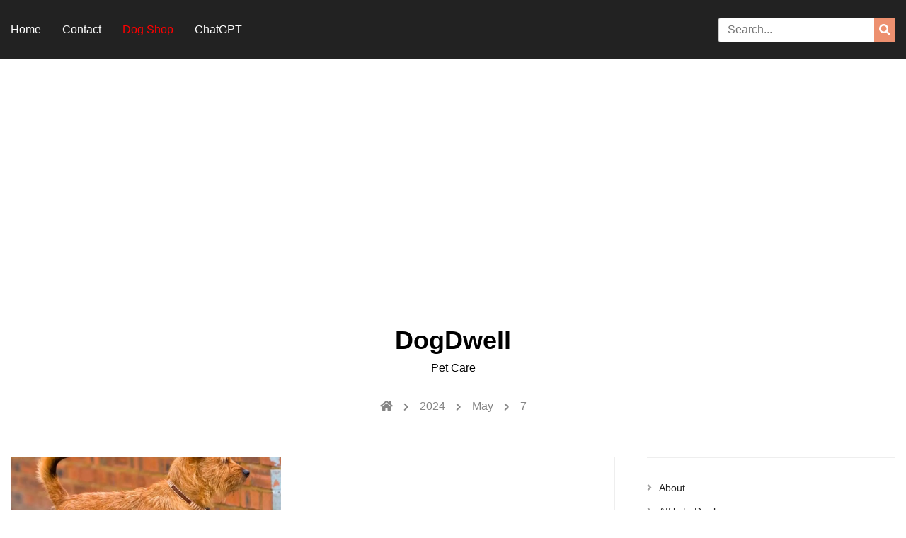

--- FILE ---
content_type: text/html; charset=UTF-8
request_url: https://www.dogdwell.com/2024/05/07/
body_size: 11266
content:
<!DOCTYPE html>
<html lang="en-US">
<head>
 	<meta charset="UTF-8">
 	<meta name="viewport" content="width=device-width, initial-scale=1">
	<link rel="profile" href="https://gmpg.org/xfn/11">
 	<meta name='robots' content='noindex, follow' />

	<!-- This site is optimized with the Yoast SEO plugin v26.7 - https://yoast.com/wordpress/plugins/seo/ -->
	<title>May 7, 2024 - DogDwell</title>
	<meta property="og:locale" content="en_US" />
	<meta property="og:type" content="website" />
	<meta property="og:title" content="May 7, 2024 - DogDwell" />
	<meta property="og:url" content="https://www.dogdwell.com/2024/05/07/" />
	<meta property="og:site_name" content="DogDwell" />
	<meta name="twitter:card" content="summary_large_image" />
	<script type="application/ld+json" class="yoast-schema-graph">{"@context":"https://schema.org","@graph":[{"@type":"CollectionPage","@id":"https://www.dogdwell.com/2024/05/07/","url":"https://www.dogdwell.com/2024/05/07/","name":"May 7, 2024 - DogDwell","isPartOf":{"@id":"https://www.dogdwell.com/#website"},"primaryImageOfPage":{"@id":"https://www.dogdwell.com/2024/05/07/#primaryimage"},"image":{"@id":"https://www.dogdwell.com/2024/05/07/#primaryimage"},"thumbnailUrl":"https://i0.wp.com/www.dogdwell.com/wp-content/uploads/2020/07/norfolk-terrier-.jpg?fit=1200%2C783&ssl=1","breadcrumb":{"@id":"https://www.dogdwell.com/2024/05/07/#breadcrumb"},"inLanguage":"en-US"},{"@type":"ImageObject","inLanguage":"en-US","@id":"https://www.dogdwell.com/2024/05/07/#primaryimage","url":"https://i0.wp.com/www.dogdwell.com/wp-content/uploads/2020/07/norfolk-terrier-.jpg?fit=1200%2C783&ssl=1","contentUrl":"https://i0.wp.com/www.dogdwell.com/wp-content/uploads/2020/07/norfolk-terrier-.jpg?fit=1200%2C783&ssl=1","width":1200,"height":783,"caption":"norfolk terrier"},{"@type":"BreadcrumbList","@id":"https://www.dogdwell.com/2024/05/07/#breadcrumb","itemListElement":[{"@type":"ListItem","position":1,"name":"Home","item":"https://www.dogdwell.com/"},{"@type":"ListItem","position":2,"name":"Archives for May 7, 2024"}]},{"@type":"WebSite","@id":"https://www.dogdwell.com/#website","url":"https://www.dogdwell.com/","name":"DogDwell","description":"Pet Care","potentialAction":[{"@type":"SearchAction","target":{"@type":"EntryPoint","urlTemplate":"https://www.dogdwell.com/?s={search_term_string}"},"query-input":{"@type":"PropertyValueSpecification","valueRequired":true,"valueName":"search_term_string"}}],"inLanguage":"en-US"}]}</script>
	<!-- / Yoast SEO plugin. -->


<link rel='dns-prefetch' href='//stats.wp.com' />
<link rel='dns-prefetch' href='//fonts.googleapis.com' />
<link rel='preconnect' href='//c0.wp.com' />
<link rel='preconnect' href='//i0.wp.com' />
<link rel="alternate" type="application/rss+xml" title="DogDwell &raquo; Feed" href="https://www.dogdwell.com/feed/" />
<link rel="alternate" type="application/rss+xml" title="DogDwell &raquo; Comments Feed" href="https://www.dogdwell.com/comments/feed/" />
<style id='wp-img-auto-sizes-contain-inline-css' type='text/css'>
img:is([sizes=auto i],[sizes^="auto," i]){contain-intrinsic-size:3000px 1500px}
/*# sourceURL=wp-img-auto-sizes-contain-inline-css */
</style>

<style id='wp-emoji-styles-inline-css' type='text/css'>

	img.wp-smiley, img.emoji {
		display: inline !important;
		border: none !important;
		box-shadow: none !important;
		height: 1em !important;
		width: 1em !important;
		margin: 0 0.07em !important;
		vertical-align: -0.1em !important;
		background: none !important;
		padding: 0 !important;
	}
/*# sourceURL=wp-emoji-styles-inline-css */
</style>
<link rel='stylesheet' id='wp-block-library-css' href='https://c0.wp.com/c/6.9/wp-includes/css/dist/block-library/style.min.css' type='text/css' media='all' />
<style id='wp-block-page-list-inline-css' type='text/css'>
.wp-block-navigation .wp-block-page-list{align-items:var(--navigation-layout-align,initial);background-color:inherit;display:flex;flex-direction:var(--navigation-layout-direction,initial);flex-wrap:var(--navigation-layout-wrap,wrap);justify-content:var(--navigation-layout-justify,initial)}.wp-block-navigation .wp-block-navigation-item{background-color:inherit}.wp-block-page-list{box-sizing:border-box}
/*# sourceURL=https://c0.wp.com/c/6.9/wp-includes/blocks/page-list/style.min.css */
</style>
<style id='wp-block-paragraph-inline-css' type='text/css'>
.is-small-text{font-size:.875em}.is-regular-text{font-size:1em}.is-large-text{font-size:2.25em}.is-larger-text{font-size:3em}.has-drop-cap:not(:focus):first-letter{float:left;font-size:8.4em;font-style:normal;font-weight:100;line-height:.68;margin:.05em .1em 0 0;text-transform:uppercase}body.rtl .has-drop-cap:not(:focus):first-letter{float:none;margin-left:.1em}p.has-drop-cap.has-background{overflow:hidden}:root :where(p.has-background){padding:1.25em 2.375em}:where(p.has-text-color:not(.has-link-color)) a{color:inherit}p.has-text-align-left[style*="writing-mode:vertical-lr"],p.has-text-align-right[style*="writing-mode:vertical-rl"]{rotate:180deg}
/*# sourceURL=https://c0.wp.com/c/6.9/wp-includes/blocks/paragraph/style.min.css */
</style>
<style id='global-styles-inline-css' type='text/css'>
:root{--wp--preset--aspect-ratio--square: 1;--wp--preset--aspect-ratio--4-3: 4/3;--wp--preset--aspect-ratio--3-4: 3/4;--wp--preset--aspect-ratio--3-2: 3/2;--wp--preset--aspect-ratio--2-3: 2/3;--wp--preset--aspect-ratio--16-9: 16/9;--wp--preset--aspect-ratio--9-16: 9/16;--wp--preset--color--black: #000000;--wp--preset--color--cyan-bluish-gray: #abb8c3;--wp--preset--color--white: #ffffff;--wp--preset--color--pale-pink: #f78da7;--wp--preset--color--vivid-red: #cf2e2e;--wp--preset--color--luminous-vivid-orange: #ff6900;--wp--preset--color--luminous-vivid-amber: #fcb900;--wp--preset--color--light-green-cyan: #7bdcb5;--wp--preset--color--vivid-green-cyan: #00d084;--wp--preset--color--pale-cyan-blue: #8ed1fc;--wp--preset--color--vivid-cyan-blue: #0693e3;--wp--preset--color--vivid-purple: #9b51e0;--wp--preset--gradient--vivid-cyan-blue-to-vivid-purple: linear-gradient(135deg,rgb(6,147,227) 0%,rgb(155,81,224) 100%);--wp--preset--gradient--light-green-cyan-to-vivid-green-cyan: linear-gradient(135deg,rgb(122,220,180) 0%,rgb(0,208,130) 100%);--wp--preset--gradient--luminous-vivid-amber-to-luminous-vivid-orange: linear-gradient(135deg,rgb(252,185,0) 0%,rgb(255,105,0) 100%);--wp--preset--gradient--luminous-vivid-orange-to-vivid-red: linear-gradient(135deg,rgb(255,105,0) 0%,rgb(207,46,46) 100%);--wp--preset--gradient--very-light-gray-to-cyan-bluish-gray: linear-gradient(135deg,rgb(238,238,238) 0%,rgb(169,184,195) 100%);--wp--preset--gradient--cool-to-warm-spectrum: linear-gradient(135deg,rgb(74,234,220) 0%,rgb(151,120,209) 20%,rgb(207,42,186) 40%,rgb(238,44,130) 60%,rgb(251,105,98) 80%,rgb(254,248,76) 100%);--wp--preset--gradient--blush-light-purple: linear-gradient(135deg,rgb(255,206,236) 0%,rgb(152,150,240) 100%);--wp--preset--gradient--blush-bordeaux: linear-gradient(135deg,rgb(254,205,165) 0%,rgb(254,45,45) 50%,rgb(107,0,62) 100%);--wp--preset--gradient--luminous-dusk: linear-gradient(135deg,rgb(255,203,112) 0%,rgb(199,81,192) 50%,rgb(65,88,208) 100%);--wp--preset--gradient--pale-ocean: linear-gradient(135deg,rgb(255,245,203) 0%,rgb(182,227,212) 50%,rgb(51,167,181) 100%);--wp--preset--gradient--electric-grass: linear-gradient(135deg,rgb(202,248,128) 0%,rgb(113,206,126) 100%);--wp--preset--gradient--midnight: linear-gradient(135deg,rgb(2,3,129) 0%,rgb(40,116,252) 100%);--wp--preset--font-size--small: 13px;--wp--preset--font-size--medium: 20px;--wp--preset--font-size--large: 36px;--wp--preset--font-size--x-large: 42px;--wp--preset--spacing--20: 0.44rem;--wp--preset--spacing--30: 0.67rem;--wp--preset--spacing--40: 1rem;--wp--preset--spacing--50: 1.5rem;--wp--preset--spacing--60: 2.25rem;--wp--preset--spacing--70: 3.38rem;--wp--preset--spacing--80: 5.06rem;--wp--preset--shadow--natural: 6px 6px 9px rgba(0, 0, 0, 0.2);--wp--preset--shadow--deep: 12px 12px 50px rgba(0, 0, 0, 0.4);--wp--preset--shadow--sharp: 6px 6px 0px rgba(0, 0, 0, 0.2);--wp--preset--shadow--outlined: 6px 6px 0px -3px rgb(255, 255, 255), 6px 6px rgb(0, 0, 0);--wp--preset--shadow--crisp: 6px 6px 0px rgb(0, 0, 0);}:where(.is-layout-flex){gap: 0.5em;}:where(.is-layout-grid){gap: 0.5em;}body .is-layout-flex{display: flex;}.is-layout-flex{flex-wrap: wrap;align-items: center;}.is-layout-flex > :is(*, div){margin: 0;}body .is-layout-grid{display: grid;}.is-layout-grid > :is(*, div){margin: 0;}:where(.wp-block-columns.is-layout-flex){gap: 2em;}:where(.wp-block-columns.is-layout-grid){gap: 2em;}:where(.wp-block-post-template.is-layout-flex){gap: 1.25em;}:where(.wp-block-post-template.is-layout-grid){gap: 1.25em;}.has-black-color{color: var(--wp--preset--color--black) !important;}.has-cyan-bluish-gray-color{color: var(--wp--preset--color--cyan-bluish-gray) !important;}.has-white-color{color: var(--wp--preset--color--white) !important;}.has-pale-pink-color{color: var(--wp--preset--color--pale-pink) !important;}.has-vivid-red-color{color: var(--wp--preset--color--vivid-red) !important;}.has-luminous-vivid-orange-color{color: var(--wp--preset--color--luminous-vivid-orange) !important;}.has-luminous-vivid-amber-color{color: var(--wp--preset--color--luminous-vivid-amber) !important;}.has-light-green-cyan-color{color: var(--wp--preset--color--light-green-cyan) !important;}.has-vivid-green-cyan-color{color: var(--wp--preset--color--vivid-green-cyan) !important;}.has-pale-cyan-blue-color{color: var(--wp--preset--color--pale-cyan-blue) !important;}.has-vivid-cyan-blue-color{color: var(--wp--preset--color--vivid-cyan-blue) !important;}.has-vivid-purple-color{color: var(--wp--preset--color--vivid-purple) !important;}.has-black-background-color{background-color: var(--wp--preset--color--black) !important;}.has-cyan-bluish-gray-background-color{background-color: var(--wp--preset--color--cyan-bluish-gray) !important;}.has-white-background-color{background-color: var(--wp--preset--color--white) !important;}.has-pale-pink-background-color{background-color: var(--wp--preset--color--pale-pink) !important;}.has-vivid-red-background-color{background-color: var(--wp--preset--color--vivid-red) !important;}.has-luminous-vivid-orange-background-color{background-color: var(--wp--preset--color--luminous-vivid-orange) !important;}.has-luminous-vivid-amber-background-color{background-color: var(--wp--preset--color--luminous-vivid-amber) !important;}.has-light-green-cyan-background-color{background-color: var(--wp--preset--color--light-green-cyan) !important;}.has-vivid-green-cyan-background-color{background-color: var(--wp--preset--color--vivid-green-cyan) !important;}.has-pale-cyan-blue-background-color{background-color: var(--wp--preset--color--pale-cyan-blue) !important;}.has-vivid-cyan-blue-background-color{background-color: var(--wp--preset--color--vivid-cyan-blue) !important;}.has-vivid-purple-background-color{background-color: var(--wp--preset--color--vivid-purple) !important;}.has-black-border-color{border-color: var(--wp--preset--color--black) !important;}.has-cyan-bluish-gray-border-color{border-color: var(--wp--preset--color--cyan-bluish-gray) !important;}.has-white-border-color{border-color: var(--wp--preset--color--white) !important;}.has-pale-pink-border-color{border-color: var(--wp--preset--color--pale-pink) !important;}.has-vivid-red-border-color{border-color: var(--wp--preset--color--vivid-red) !important;}.has-luminous-vivid-orange-border-color{border-color: var(--wp--preset--color--luminous-vivid-orange) !important;}.has-luminous-vivid-amber-border-color{border-color: var(--wp--preset--color--luminous-vivid-amber) !important;}.has-light-green-cyan-border-color{border-color: var(--wp--preset--color--light-green-cyan) !important;}.has-vivid-green-cyan-border-color{border-color: var(--wp--preset--color--vivid-green-cyan) !important;}.has-pale-cyan-blue-border-color{border-color: var(--wp--preset--color--pale-cyan-blue) !important;}.has-vivid-cyan-blue-border-color{border-color: var(--wp--preset--color--vivid-cyan-blue) !important;}.has-vivid-purple-border-color{border-color: var(--wp--preset--color--vivid-purple) !important;}.has-vivid-cyan-blue-to-vivid-purple-gradient-background{background: var(--wp--preset--gradient--vivid-cyan-blue-to-vivid-purple) !important;}.has-light-green-cyan-to-vivid-green-cyan-gradient-background{background: var(--wp--preset--gradient--light-green-cyan-to-vivid-green-cyan) !important;}.has-luminous-vivid-amber-to-luminous-vivid-orange-gradient-background{background: var(--wp--preset--gradient--luminous-vivid-amber-to-luminous-vivid-orange) !important;}.has-luminous-vivid-orange-to-vivid-red-gradient-background{background: var(--wp--preset--gradient--luminous-vivid-orange-to-vivid-red) !important;}.has-very-light-gray-to-cyan-bluish-gray-gradient-background{background: var(--wp--preset--gradient--very-light-gray-to-cyan-bluish-gray) !important;}.has-cool-to-warm-spectrum-gradient-background{background: var(--wp--preset--gradient--cool-to-warm-spectrum) !important;}.has-blush-light-purple-gradient-background{background: var(--wp--preset--gradient--blush-light-purple) !important;}.has-blush-bordeaux-gradient-background{background: var(--wp--preset--gradient--blush-bordeaux) !important;}.has-luminous-dusk-gradient-background{background: var(--wp--preset--gradient--luminous-dusk) !important;}.has-pale-ocean-gradient-background{background: var(--wp--preset--gradient--pale-ocean) !important;}.has-electric-grass-gradient-background{background: var(--wp--preset--gradient--electric-grass) !important;}.has-midnight-gradient-background{background: var(--wp--preset--gradient--midnight) !important;}.has-small-font-size{font-size: var(--wp--preset--font-size--small) !important;}.has-medium-font-size{font-size: var(--wp--preset--font-size--medium) !important;}.has-large-font-size{font-size: var(--wp--preset--font-size--large) !important;}.has-x-large-font-size{font-size: var(--wp--preset--font-size--x-large) !important;}
/*# sourceURL=global-styles-inline-css */
</style>

<style id='classic-theme-styles-inline-css' type='text/css'>
/*! This file is auto-generated */
.wp-block-button__link{color:#fff;background-color:#32373c;border-radius:9999px;box-shadow:none;text-decoration:none;padding:calc(.667em + 2px) calc(1.333em + 2px);font-size:1.125em}.wp-block-file__button{background:#32373c;color:#fff;text-decoration:none}
/*# sourceURL=/wp-includes/css/classic-themes.min.css */
</style>
<link rel='stylesheet' id='main-style-css' href='https://www.dogdwell.com/wp-content/themes/evawp/style.css?ver=6.9' type='text/css' media='all' />
<link rel='stylesheet' id='evawp-style-css' href='https://www.dogdwell.com/wp-content/themes/evawp/assets/css/evawp-style.css?ver=6.9' type='text/css' media='all' />
<link rel='stylesheet' id='google-font-css' href='https://fonts.googleapis.com/css2?family=Montserrat%3Aital%2Cwght%400%2C300%3B0%2C400%3B0%2C500%3B1%2C300%3B1%2C500&#038;display=swap&#038;ver=6.9' type='text/css' media='all' />
<link rel='stylesheet' id='bootstrap-css' href='https://www.dogdwell.com/wp-content/themes/evawp/assets/vendor/bootstrap/bootstrap.min.css?ver=4.3.1' type='text/css' media='all' />
<link rel='stylesheet' id='slick-css' href='https://www.dogdwell.com/wp-content/themes/evawp/assets/vendor/slick/slick.css?ver=1.8.1' type='text/css' media='all' />
<link rel='stylesheet' id='block-style-css' href='https://www.dogdwell.com/wp-content/themes/evawp/assets/css/blocks.css?ver=6.9' type='text/css' media='all' />
<link rel='stylesheet' id='fontawesome-css' href='https://www.dogdwell.com/wp-content/themes/evawp/assets/vendor/fontawesome/css/all.min.css?ver=5.15.3' type='text/css' media='all' />
<script type="a0012b152b07f624a3fc9bf1-text/javascript" src="https://c0.wp.com/c/6.9/wp-includes/js/jquery/jquery.min.js" id="jquery-core-js"></script>
<script type="a0012b152b07f624a3fc9bf1-text/javascript" src="https://c0.wp.com/c/6.9/wp-includes/js/jquery/jquery-migrate.min.js" id="jquery-migrate-js"></script>
<script type="a0012b152b07f624a3fc9bf1-text/javascript" src="https://www.dogdwell.com/wp-content/themes/evawp/assets/vendor/slick/slick.js?ver=1.8.1" id="slick-js"></script>
<script type="a0012b152b07f624a3fc9bf1-text/javascript" src="https://www.dogdwell.com/wp-content/themes/evawp/assets/js/jquery-sticky.js?ver=1.0.4" id="jquery-sticky-js"></script>
<script type="a0012b152b07f624a3fc9bf1-text/javascript" id="evawp-script-js-extra">
/* <![CDATA[ */
var EVAWPLOADMORE = {"admin_url":"https://www.dogdwell.com/wp-admin/admin-ajax.php","posts":"{\"year\":2024,\"monthnum\":5,\"day\":7,\"error\":\"\",\"m\":\"\",\"p\":0,\"post_parent\":\"\",\"subpost\":\"\",\"subpost_id\":\"\",\"attachment\":\"\",\"attachment_id\":0,\"name\":\"\",\"pagename\":\"\",\"page_id\":0,\"second\":\"\",\"minute\":\"\",\"hour\":\"\",\"w\":0,\"category_name\":\"\",\"tag\":\"\",\"cat\":\"\",\"tag_id\":\"\",\"author\":\"\",\"author_name\":\"\",\"feed\":\"\",\"tb\":\"\",\"paged\":0,\"meta_key\":\"\",\"meta_value\":\"\",\"preview\":\"\",\"s\":\"\",\"sentence\":\"\",\"title\":\"\",\"fields\":\"all\",\"menu_order\":\"\",\"embed\":\"\",\"category__in\":[],\"category__not_in\":[],\"category__and\":[],\"post__in\":[],\"post__not_in\":[],\"post_name__in\":[],\"tag__in\":[],\"tag__not_in\":[],\"tag__and\":[],\"tag_slug__in\":[],\"tag_slug__and\":[],\"post_parent__in\":[],\"post_parent__not_in\":[],\"author__in\":[],\"author__not_in\":[],\"search_columns\":[],\"ignore_sticky_posts\":false,\"suppress_filters\":false,\"cache_results\":true,\"update_post_term_cache\":true,\"update_menu_item_cache\":false,\"lazy_load_term_meta\":true,\"update_post_meta_cache\":true,\"post_type\":\"\",\"posts_per_page\":10,\"nopaging\":false,\"comments_per_page\":\"50\",\"no_found_rows\":false,\"order\":\"DESC\"}","nonce":"d681ad7a01","max_page":"1","pagination_text":"Load More"};
//# sourceURL=evawp-script-js-extra
/* ]]> */
</script>
<script type="a0012b152b07f624a3fc9bf1-text/javascript" src="https://www.dogdwell.com/wp-content/themes/evawp/assets/js/evawp-script.js?ver=6.9" id="evawp-script-js"></script>
<link rel="https://api.w.org/" href="https://www.dogdwell.com/wp-json/" /><link rel="EditURI" type="application/rsd+xml" title="RSD" href="https://www.dogdwell.com/xmlrpc.php?rsd" />
<meta name="generator" content="WordPress 6.9" />

		<!-- GA Google Analytics @ https://m0n.co/ga -->
		<script type="a0012b152b07f624a3fc9bf1-text/javascript">
			(function(i,s,o,g,r,a,m){i['GoogleAnalyticsObject']=r;i[r]=i[r]||function(){
			(i[r].q=i[r].q||[]).push(arguments)},i[r].l=1*new Date();a=s.createElement(o),
			m=s.getElementsByTagName(o)[0];a.async=1;a.src=g;m.parentNode.insertBefore(a,m)
			})(window,document,'script','https://www.google-analytics.com/analytics.js','ga');
			ga('create', 'UA-130101407-7', 'auto');
			ga('send', 'pageview');
		</script>

	<meta name="msvalidate.01" content="3DDDD5568E97ABE9729B9D1845050323" />

<script data-ad-client="ca-pub-3187527004646873" async src="https://pagead2.googlesyndication.com/pagead/js/adsbygoogle.js" type="a0012b152b07f624a3fc9bf1-text/javascript"></script>	<style>img#wpstats{display:none}</style>
			<style type="text/css">
		
		.site-title, .site-title a, .site-description,
		.evawp-site-branding .site-title a{
			color: #000000;
		}


		i.fas.fa-shopping-cart:hover,
		aside#secondary ul li a:hover,
		.evawp-widget-wrapper ul li a:hover,
		.evawp-footer-area-wrapper .evawp-copyright-area-wrapper .evawp-copyright-area .site-title a,
		.evawp-site-branding .site-title a:hover,
		.evawp-top-wrapper nav > ul > li a:hover,
		.evawp-slider-init .evawp-slider-inner .evawp-slider-content h2 a:hover,
		.evawp-slider-init .evawp-slider-inner .evawp-slider-content span.posted-on a:hover,
		.calendar_wrap span.wp-calendar-nav-prev a,
		#evawp-main-content .evawp-post-meta ul li a:hover,
		#evawp-main-content .evawp-post-meta .posted-on a:hover,
		#evawp-main-content span.evawp-comments a:hover,
		.evawp-slider-init .evawp-slider-inner .evawp-slider-content ul li a:hover,
		.evawp-breadcrumb-wrapper ul li a:hover,
		.evawp-menu-wrapper nav > ul > li .sub-menu li a:hover,
		#evawp-main-content .evawp-post-title a:hover,
		.evawp-menu-wrapper nav > ul > li.current-menu-item a {
			color: #ed906f		}
		.evawp-search-wrapper .evawp-search-form button.search-submit,
		.evawp-scroll-top,
		#evawp-main-content .evawp-post-title:after,
		#evawp-main-content .evawp-readmore,
		.widget-area .search-form button.search-submit,
		.evawp-archive-pagination-wrapper a, .evawp-archive-pagination-wrapper span,
		.evawp-slider-init ul.slick-dots li.slick-active button, 
		.woocommerce ul.products li.product .button, .woocommerce ul.products li.product .added_to_cart.wc-forward, 
		.evawp_cart-icon span:hover,.widget .tagcloud a,.calendar_wrap tbody tr td#today,
		.evawp-single-page-header .evawp-page-title:after,
		.woocommerce-cart .woocommerce form.woocommerce-cart-form table button.button,
		.woocommerce-cart .woocommerce .cart-collaterals .cart_totals a.checkout-button.button.alt.wc-forward,
		form.woocommerce-checkout div#order_review #payment button#place_order,
		.single-product .product .entry-summary button.button,
		.single-product .product .onsale,
		.woocommerce ul.products li.product .onsale,
		.evawp-comment-wrapper form#commentform input#submit,
		.blog article:after{
			background-color: #ed906f		}


		.evawp-loader-wrapper .loader {
			border-top-color: #ed906f		}

		.home #evawp-main-content > .col-12:first-child article {
			border-bottom-color: #ed906f		}

		#evawp-main-content .evawp-readmore:hover,
		.evawp-scroll-top:hover,
		.evawp-archive-pagination-wrapper a:hover,
		.evawp-archive-pagination-wrapper span:hover,
		.evawp-search-wrapper .evawp-search-form button.search-submit:hover,
		.widget-area .search-form button.search-submit:hover,
		.evawp-archive-pagination-wrapper a:hover, 
		.evawp-archive-pagination-wrapper a.current, 
		.evawp-archive-pagination-wrapper span:hover, 
		.evawp-archive-pagination-wrapper span.current,
		.widget .tagcloud a:hover,
		.woocommerce-cart .woocommerce form.woocommerce-cart-form table button.button:hover,
		.woocommerce-cart .woocommerce .cart-collaterals .cart_totals a.checkout-button.button.alt.wc-forward:hover,
		.single-product .product .entry-summary button.button:hover,
		.woocommerce ul.products li.product .button:hover, .woocommerce ul.products li.product .added_to_cart.wc-forward:hover,
		.evawp-comment-wrapper form#commentform input#submit:hover{
			background-color: #f40909 
		}
	</style>
<style type="text/css">.recentcomments a{display:inline !important;padding:0 !important;margin:0 !important;}</style>		<style type="text/css" id="wp-custom-css">
			.red.menu-item - a {
 color:red !important;
 font-size: 15px !important;
}		</style>
		<style id="kirki-inline-styles"></style></head>
<body itemtype='https://schema.org/Blog' itemscope='itemscope' class="archive date wp-embed-responsive wp-theme-evawp right-sidebar" >
		<a class="skip-link screen-reader-text" href="#site-content">
		Skip to content	</a>
		<header id="masthead" itemtype='https://schema.org/WPHeader' itemscope='itemscope' role='banner' class="evawp-main-header">
				<div class="evawp-top-wrapper">
			<div class="container evawp-top-inner">
				<div class="evawp-menu-wrapper">
					<nav class="evawp-primary-menu" id="site-navigation">
						<ul id="primary-menu" class="navigation clearfix"><li id="menu-item-3302" class="menu-item menu-item-type-custom menu-item-object-custom menu-item-home menu-item-3302"><a href="https://www.dogdwell.com">Home</a></li>
<li id="menu-item-3304" class="menu-item menu-item-type-post_type menu-item-object-page menu-item-3304"><a href="https://www.dogdwell.com/contact/">Contact</a></li>
<li id="menu-item-3588" class="menu-item menu-item-type-custom menu-item-object-custom menu-item-3588"><a href="https://amzn.to/3OqVx7X"><font color="red">Dog Shop</font></a></li>
<li id="menu-item-3594" class="menu-item menu-item-type-custom menu-item-object-custom menu-item-3594"><a href="https://sites.google.com/view/ebookandplr/ai">ChatGPT</a></li>
</ul>					</nav>
					<button class="menu-toggler" id="menu-icon">
						<span></span>
						<span></span>
						<span></span>
						<span></span>
					</button>
				</div>

								<div class="evawp-search-wrapper">
					<div class="evawp-search-form">					
						
<form role="search" method="get" class="search-form" action="https://www.dogdwell.com/">	
	<label>
		<span class="screen-reader-text">Search for:</span>
		<input 
			type="search" 
			class="search-field" 
			placeholder="Search..." 
	    	value="" 
	    	name="s"
    	/>
	</label>
	<button type="submit" class="search-submit">
		<span class="screen-reader-text">
			Search			
		</span>
		<i class="fas fa-search"></i>
	</button>
</form>					</div>
				</div>
			</div>
		</div>
		<div class="evawp-site-branding">
			<div>
								<div>
											<p class="site-title">
							<a href="https://www.dogdwell.com/" rel="home">
								DogDwell									
							</a>
						</p>
											<p class="site-description">
							Pet Care								
						</p>
									</div>
				<div class="evawp-breadcrumb-wrapper"><div role="navigation" aria-label="Breadcrumbs" class="breadcrumb-trail breadcrumbs" itemprop="breadcrumb"><ul class="trail-items" itemscope itemtype="http://schema.org/BreadcrumbList"><meta name="numberOfItems" content="4" /><meta name="itemListOrder" content="Ascending" /><li itemprop="itemListElement" itemscope itemtype="http://schema.org/ListItem" class="trail-item trail-begin"><a href="https://www.dogdwell.com/" rel="home" itemprop="item"><span itemprop="name"><i class="fas fa-home"></i></span></a><meta itemprop="position" content="1" /></li><li itemprop="itemListElement" itemscope itemtype="http://schema.org/ListItem" class="trail-item"><a href="https://www.dogdwell.com/2024/" itemprop="item"><span itemprop="name">2024</span></a><meta itemprop="position" content="2" /></li><li itemprop="itemListElement" itemscope itemtype="http://schema.org/ListItem" class="trail-item"><a href="https://www.dogdwell.com/2024/05/" itemprop="item"><span itemprop="name">May</span></a><meta itemprop="position" content="3" /></li><li itemprop="itemListElement" itemscope itemtype="http://schema.org/ListItem" class="trail-item trail-end"><span itemprop="item"><span itemprop="name">7</span></span><meta itemprop="position" content="4" /></li></ul></div></div>			</div>
		</div>
			</header>
	<div class="container" id="site-content">
	<div class="row">
		<div class="col-md-8 col-lg-8 content-wrapper">
			<main id="main" class="site-main ">
									<div class="row" id="evawp-main-content">
													<div class="col-12 col-sm-6">
								
<article itemtype='https://schema.org/CreativeWork' itemscope='itemscope' id="post-1287" class="evawp-post post-1287 post type-post status-publish format-standard has-post-thumbnail hentry category-terrier" >
			<div class="evawp-post-thumbnail">			
			<a href="https://www.dogdwell.com/norfolk-terrier/">
				<img width="1200" height="783" src="https://i0.wp.com/www.dogdwell.com/wp-content/uploads/2020/07/norfolk-terrier-.jpg?fit=1200%2C783&amp;ssl=1" class="attachment-full size-full wp-post-image" alt="norfolk terrier" decoding="async" fetchpriority="high" srcset="https://i0.wp.com/www.dogdwell.com/wp-content/uploads/2020/07/norfolk-terrier-.jpg?w=1200&amp;ssl=1 1200w, https://i0.wp.com/www.dogdwell.com/wp-content/uploads/2020/07/norfolk-terrier-.jpg?resize=300%2C196&amp;ssl=1 300w, https://i0.wp.com/www.dogdwell.com/wp-content/uploads/2020/07/norfolk-terrier-.jpg?resize=1024%2C668&amp;ssl=1 1024w, https://i0.wp.com/www.dogdwell.com/wp-content/uploads/2020/07/norfolk-terrier-.jpg?resize=768%2C501&amp;ssl=1 768w" sizes="(max-width: 1200px) 100vw, 1200px" />			</a>
		</div>
			<div class="evawp-post-meta">
			<span class="posted-on">
				<a href="https://www.dogdwell.com/2024/05/07/" rel="bookmark">
					<time class="entry-date published" datetime="2024-05-07T00:02:42+06:00">May 7, 2024</time>
				</a>
			</span>			<ul class="post-categories">
									<li>
						<a href="https://www.dogdwell.com/category/terrier/">
							Terrier						</a>
					</li>
								</ul>					
		<span class="evawp-comments"><a href="https://www.dogdwell.com/norfolk-terrier/#respond"><i class="far fa-comment"></i> Leave a comment</a></span>		</div>
	
	<h2 class="evawp-post-title">
		<a href="https://www.dogdwell.com/norfolk-terrier/">			
			Norfolk Terrier Dog: Profile, Facts, Traits, Care, Health, Diet		</a>
	</h2>
	<div class="evawp-post-excerpt">		
		<p>The Norfolk Terrier stands as a testament to the enduring legacy of working dogs, blending rugged utility with irresistible charm in equal measure. From their humble origins as stalwart guardians&#8230;<a href="https://www.dogdwell.com/norfolk-terrier/" class="evawp-readmore">Read more</a></p>
	</div>
</article>							</div>
											</div>
					<div class="evawp-archive-pagination-wrapper">						
								
					</div>
					
			</main>
		</div>
					<div class="col-md-4 col-lg-4 sidebar-wrapper">
				
<aside id="secondary" class="widget-area">
	<section id="block-2" class="widget widget_block"><ul class="wp-block-page-list"><li class="wp-block-pages-list__item"><a class="wp-block-pages-list__item__link" href="https://www.dogdwell.com/about/">About</a></li><li class="wp-block-pages-list__item"><a class="wp-block-pages-list__item__link" href="https://www.dogdwell.com/affiliate-disclaimer/">Affiliate Disclaimer</a></li><li class="wp-block-pages-list__item"><a class="wp-block-pages-list__item__link" href="https://www.dogdwell.com/contact/">Contact</a></li><li class="wp-block-pages-list__item"><a class="wp-block-pages-list__item__link" href="https://www.dogdwell.com/privacy-policy-2/">Privacy Policy</a></li></ul></section>
		<section id="recent-posts-2" class="widget widget_recent_entries">
		<h2 class="widget-title">Recent Posts</h2>
		<ul>
											<li>
					<a href="https://www.dogdwell.com/golden-weimaraner/">Golden Weimaraner: Profile, Care, Facts, Traits, Nutrition</a>
									</li>
											<li>
					<a href="https://www.dogdwell.com/juan-gotti-pitbull/">Juan Gotti Pitbull: Profile, Facts, Traits, Care, Training, Diet</a>
									</li>
											<li>
					<a href="https://www.dogdwell.com/finnish-spitz-mix/">Finnish Spitz Mix: Profile, Lab, Cross, Breeds, Care, Facts</a>
									</li>
											<li>
					<a href="https://www.dogdwell.com/cavalier-king-charles-spaniel-tricolor/">Cavalier King Charles Spaniel Tricolor: Profile, Care, Facts</a>
									</li>
											<li>
					<a href="https://www.dogdwell.com/shetland-sheepdog-black-and-white/">Shetland Sheepdog Black and White: Profile, Facts, Care</a>
									</li>
					</ul>

		</section><section id="recent-comments-2" class="widget widget_recent_comments"><h2 class="widget-title">Recent Comments</h2><ul id="recentcomments"><li class="recentcomments"><span class="comment-author-link">Nicole Sandoval</span> on <a href="https://www.dogdwell.com/cavalier-king-charles-cocker-spaniel/#comment-3908">Cavalier King Charles Cocker Spaniel Mix Breed: Profile, Facts</a></li><li class="recentcomments"><span class="comment-author-link">Fabio Fioravanzi</span> on <a href="https://www.dogdwell.com/belgian-shepherd-white/#comment-3097">Belgian Shepherd White &#8211; Profile | Care | Traits | Facts | Health</a></li><li class="recentcomments"><span class="comment-author-link"><a href="https://www.fetchavet.com.au/" class="url" rel="ugc external nofollow">Luke Smith</a></span> on <a href="https://www.dogdwell.com/signs-your-dog-is-sick/#comment-2892">Signs Your Dog is Sick: Precautions, How to Recover, FAQs</a></li><li class="recentcomments"><span class="comment-author-link"><a href="http://svg-vets.com/" class="url" rel="ugc external nofollow">Luke Smith</a></span> on <a href="https://www.dogdwell.com/how-to-know-if-your-dog-is-sick/#comment-2805">How To Know If Your Dog is Sick: Don&#8217;t Ignore These 20 Signs</a></li><li class="recentcomments"><span class="comment-author-link">Anonymous</span> on <a href="https://www.dogdwell.com/jeep-pitbull-bloodline/#comment-2623">Jeep Pitbull Bloodline – Traits | Profile | Care | Facts | Exercise</a></li></ul></section><section id="archives-2" class="widget widget_archive"><h2 class="widget-title">Archives</h2>
			<ul>
					<li><a href='https://www.dogdwell.com/2024/06/'>June 2024</a></li>
	<li><a href='https://www.dogdwell.com/2024/05/' aria-current="page">May 2024</a></li>
	<li><a href='https://www.dogdwell.com/2024/04/'>April 2024</a></li>
	<li><a href='https://www.dogdwell.com/2024/03/'>March 2024</a></li>
	<li><a href='https://www.dogdwell.com/2024/02/'>February 2024</a></li>
	<li><a href='https://www.dogdwell.com/2024/01/'>January 2024</a></li>
	<li><a href='https://www.dogdwell.com/2023/12/'>December 2023</a></li>
	<li><a href='https://www.dogdwell.com/2023/11/'>November 2023</a></li>
	<li><a href='https://www.dogdwell.com/2023/10/'>October 2023</a></li>
	<li><a href='https://www.dogdwell.com/2023/09/'>September 2023</a></li>
	<li><a href='https://www.dogdwell.com/2023/08/'>August 2023</a></li>
	<li><a href='https://www.dogdwell.com/2023/06/'>June 2023</a></li>
	<li><a href='https://www.dogdwell.com/2023/04/'>April 2023</a></li>
	<li><a href='https://www.dogdwell.com/2023/03/'>March 2023</a></li>
	<li><a href='https://www.dogdwell.com/2023/02/'>February 2023</a></li>
	<li><a href='https://www.dogdwell.com/2023/01/'>January 2023</a></li>
	<li><a href='https://www.dogdwell.com/2022/11/'>November 2022</a></li>
	<li><a href='https://www.dogdwell.com/2022/10/'>October 2022</a></li>
	<li><a href='https://www.dogdwell.com/2022/09/'>September 2022</a></li>
	<li><a href='https://www.dogdwell.com/2022/07/'>July 2022</a></li>
	<li><a href='https://www.dogdwell.com/2022/02/'>February 2022</a></li>
	<li><a href='https://www.dogdwell.com/2022/01/'>January 2022</a></li>
	<li><a href='https://www.dogdwell.com/2021/09/'>September 2021</a></li>
	<li><a href='https://www.dogdwell.com/2021/08/'>August 2021</a></li>
	<li><a href='https://www.dogdwell.com/2021/07/'>July 2021</a></li>
	<li><a href='https://www.dogdwell.com/2021/06/'>June 2021</a></li>
	<li><a href='https://www.dogdwell.com/2021/05/'>May 2021</a></li>
	<li><a href='https://www.dogdwell.com/2021/04/'>April 2021</a></li>
	<li><a href='https://www.dogdwell.com/2021/03/'>March 2021</a></li>
	<li><a href='https://www.dogdwell.com/2021/02/'>February 2021</a></li>
	<li><a href='https://www.dogdwell.com/2021/01/'>January 2021</a></li>
	<li><a href='https://www.dogdwell.com/2020/12/'>December 2020</a></li>
	<li><a href='https://www.dogdwell.com/2020/11/'>November 2020</a></li>
	<li><a href='https://www.dogdwell.com/2020/10/'>October 2020</a></li>
	<li><a href='https://www.dogdwell.com/2020/09/'>September 2020</a></li>
	<li><a href='https://www.dogdwell.com/2020/08/'>August 2020</a></li>
	<li><a href='https://www.dogdwell.com/2020/06/'>June 2020</a></li>
	<li><a href='https://www.dogdwell.com/2020/04/'>April 2020</a></li>
	<li><a href='https://www.dogdwell.com/2020/02/'>February 2020</a></li>
			</ul>

			</section><section id="categories-2" class="widget widget_categories"><h2 class="widget-title">Categories</h2>
			<ul>
					<li class="cat-item cat-item-62"><a href="https://www.dogdwell.com/category/african/">African</a>
</li>
	<li class="cat-item cat-item-64"><a href="https://www.dogdwell.com/category/american/">American</a>
</li>
	<li class="cat-item cat-item-70"><a href="https://www.dogdwell.com/category/argentinian/">Argentinian</a>
</li>
	<li class="cat-item cat-item-68"><a href="https://www.dogdwell.com/category/australian/">Australian</a>
</li>
	<li class="cat-item cat-item-6"><a href="https://www.dogdwell.com/category/beagle/">Beagle</a>
</li>
	<li class="cat-item cat-item-39"><a href="https://www.dogdwell.com/category/belgians/">Belgians</a>
</li>
	<li class="cat-item cat-item-25"><a href="https://www.dogdwell.com/category/brittany/">Brittany</a>
</li>
	<li class="cat-item cat-item-16"><a href="https://www.dogdwell.com/category/bulldog/">Bulldog</a>
</li>
	<li class="cat-item cat-item-75"><a href="https://www.dogdwell.com/category/canadian/">Canadian</a>
</li>
	<li class="cat-item cat-item-60"><a href="https://www.dogdwell.com/category/chinese/">Chinese</a>
</li>
	<li class="cat-item cat-item-30"><a href="https://www.dogdwell.com/category/corgi/">Corgi</a>
</li>
	<li class="cat-item cat-item-28"><a href="https://www.dogdwell.com/category/dalmatian/">Dalmatian</a>
</li>
	<li class="cat-item cat-item-58"><a href="https://www.dogdwell.com/category/dog-care/">Dog Care</a>
</li>
	<li class="cat-item cat-item-57"><a href="https://www.dogdwell.com/category/dog-health/">Dog Health</a>
</li>
	<li class="cat-item cat-item-56"><a href="https://www.dogdwell.com/category/dutch/">Dutch</a>
</li>
	<li class="cat-item cat-item-69"><a href="https://www.dogdwell.com/category/english/">English</a>
</li>
	<li class="cat-item cat-item-72"><a href="https://www.dogdwell.com/category/finnish/">Finnish</a>
</li>
	<li class="cat-item cat-item-55"><a href="https://www.dogdwell.com/category/french/">French</a>
</li>
	<li class="cat-item cat-item-59"><a href="https://www.dogdwell.com/category/german/">German</a>
</li>
	<li class="cat-item cat-item-26"><a href="https://www.dogdwell.com/category/hound/">Hound</a>
</li>
	<li class="cat-item cat-item-24"><a href="https://www.dogdwell.com/category/hungarian/">Hungarian</a>
</li>
	<li class="cat-item cat-item-29"><a href="https://www.dogdwell.com/category/husky/">Husky</a>
</li>
	<li class="cat-item cat-item-78"><a href="https://www.dogdwell.com/category/icelandic/">Icelandic</a>
</li>
	<li class="cat-item cat-item-1"><a href="https://www.dogdwell.com/category/interesting-facts/">Interesting Facts</a>
</li>
	<li class="cat-item cat-item-67"><a href="https://www.dogdwell.com/category/irish/">Irish</a>
</li>
	<li class="cat-item cat-item-63"><a href="https://www.dogdwell.com/category/italian/">Italian</a>
</li>
	<li class="cat-item cat-item-66"><a href="https://www.dogdwell.com/category/japanese/">Japanese</a>
</li>
	<li class="cat-item cat-item-9"><a href="https://www.dogdwell.com/category/labrador/">Labrador</a>
</li>
	<li class="cat-item cat-item-45"><a href="https://www.dogdwell.com/category/mastiff/">Mastiff</a>
</li>
	<li class="cat-item cat-item-33"><a href="https://www.dogdwell.com/category/nederlandse/">Nederlandse</a>
</li>
	<li class="cat-item cat-item-74"><a href="https://www.dogdwell.com/category/norwegian/">Norwegian</a>
</li>
	<li class="cat-item cat-item-31"><a href="https://www.dogdwell.com/category/pitbull/">Pitbull</a>
</li>
	<li class="cat-item cat-item-3"><a href="https://www.dogdwell.com/category/polish/">Polish</a>
</li>
	<li class="cat-item cat-item-7"><a href="https://www.dogdwell.com/category/retriever/">Retriever</a>
</li>
	<li class="cat-item cat-item-76"><a href="https://www.dogdwell.com/category/russian/">Russian</a>
</li>
	<li class="cat-item cat-item-71"><a href="https://www.dogdwell.com/category/scottish/">Scottish</a>
</li>
	<li class="cat-item cat-item-34"><a href="https://www.dogdwell.com/category/shepherd/">Shepherd</a>
</li>
	<li class="cat-item cat-item-8"><a href="https://www.dogdwell.com/category/spaniel/">Spaniel</a>
</li>
	<li class="cat-item cat-item-73"><a href="https://www.dogdwell.com/category/spanish/">Spanish</a>
</li>
	<li class="cat-item cat-item-77"><a href="https://www.dogdwell.com/category/swedish/">Swedish</a>
</li>
	<li class="cat-item cat-item-49"><a href="https://www.dogdwell.com/category/swiss/">Swiss</a>
</li>
	<li class="cat-item cat-item-15"><a href="https://www.dogdwell.com/category/terrier/">Terrier</a>
</li>
	<li class="cat-item cat-item-61"><a href="https://www.dogdwell.com/category/tibetan/">Tibetan</a>
</li>
			</ul>

			</section></aside><!-- #secondary -->			</div>
			</div>	
</div>
 	<div class="evawp-footer-area-wrapper"> 	
		<div>	
						<footer itemtype='https://schema.org/WPFooter' itemscope='itemscope' role='contentinfo' class="evawp-footer-section">
								<div class="evawp-widget-area">
		            <div class="container-fluid">
		                <div class="row">
		                 			                </div>
		            </div>
				</div>
				<div class="evawp-copyright-area-wrapper">
					<div class="evawp-copyright-area">					
						<div class="evawp-footer-copyright">
							Copyright &copy; All right reserved						</div>
						<div class="evawp-footer-logo">
									    <p class="site-title">
		    	<a href="https://www.dogdwell.com/" rel="home">
		    		DogDwell									
		    	</a>
		    </p>
								</div>
						<div class="evawp-footer-credit">
							<a href="#" target="_blank">
								evaWp							</a>
							Theme By 							<a href="//www.evawp.com" target="_blank">
								evaWP							</a>
						</div>
					</div>
				</div>
							</footer>
			<a href="#" class="evawp-scroll-top"><i class="fa fa-angle-up"></i></a>		</div>
	</div>
	<script type="speculationrules">
{"prefetch":[{"source":"document","where":{"and":[{"href_matches":"/*"},{"not":{"href_matches":["/wp-*.php","/wp-admin/*","/wp-content/uploads/*","/wp-content/*","/wp-content/plugins/*","/wp-content/themes/evawp/*","/*\\?(.+)"]}},{"not":{"selector_matches":"a[rel~=\"nofollow\"]"}},{"not":{"selector_matches":".no-prefetch, .no-prefetch a"}}]},"eagerness":"conservative"}]}
</script>
<script type="a0012b152b07f624a3fc9bf1-text/javascript" src="https://www.dogdwell.com/wp-content/plugins/ad-invalid-click-protector/assets/js/js.cookie.min.js?ver=3.0.0" id="js-cookie-js"></script>
<script type="a0012b152b07f624a3fc9bf1-text/javascript" src="https://www.dogdwell.com/wp-content/plugins/ad-invalid-click-protector/assets/js/jquery.iframetracker.min.js?ver=2.1.0" id="js-iframe-tracker-js"></script>
<script type="a0012b152b07f624a3fc9bf1-text/javascript" id="aicp-js-extra">
/* <![CDATA[ */
var AICP = {"ajaxurl":"https://www.dogdwell.com/wp-admin/admin-ajax.php","nonce":"eea4a58d7e","ip":"216.73.216.130","clickLimit":"3","clickCounterCookieExp":"3","banDuration":"7","countryBlockCheck":"No","banCountryList":""};
//# sourceURL=aicp-js-extra
/* ]]> */
</script>
<script type="a0012b152b07f624a3fc9bf1-text/javascript" src="https://www.dogdwell.com/wp-content/plugins/ad-invalid-click-protector/assets/js/aicp.min.js?ver=1.0" id="aicp-js"></script>
<script type="a0012b152b07f624a3fc9bf1-text/javascript" id="jetpack-stats-js-before">
/* <![CDATA[ */
_stq = window._stq || [];
_stq.push([ "view", {"v":"ext","blog":"167090644","post":"0","tz":"6","srv":"www.dogdwell.com","arch_date":"2024/05/07","arch_results":"1","j":"1:15.4"} ]);
_stq.push([ "clickTrackerInit", "167090644", "0" ]);
//# sourceURL=jetpack-stats-js-before
/* ]]> */
</script>
<script type="a0012b152b07f624a3fc9bf1-text/javascript" src="https://stats.wp.com/e-202603.js" id="jetpack-stats-js" defer="defer" data-wp-strategy="defer"></script>
<script id="wp-emoji-settings" type="application/json">
{"baseUrl":"https://s.w.org/images/core/emoji/17.0.2/72x72/","ext":".png","svgUrl":"https://s.w.org/images/core/emoji/17.0.2/svg/","svgExt":".svg","source":{"concatemoji":"https://www.dogdwell.com/wp-includes/js/wp-emoji-release.min.js?ver=6.9"}}
</script>
<script type="a0012b152b07f624a3fc9bf1-module">
/* <![CDATA[ */
/*! This file is auto-generated */
const a=JSON.parse(document.getElementById("wp-emoji-settings").textContent),o=(window._wpemojiSettings=a,"wpEmojiSettingsSupports"),s=["flag","emoji"];function i(e){try{var t={supportTests:e,timestamp:(new Date).valueOf()};sessionStorage.setItem(o,JSON.stringify(t))}catch(e){}}function c(e,t,n){e.clearRect(0,0,e.canvas.width,e.canvas.height),e.fillText(t,0,0);t=new Uint32Array(e.getImageData(0,0,e.canvas.width,e.canvas.height).data);e.clearRect(0,0,e.canvas.width,e.canvas.height),e.fillText(n,0,0);const a=new Uint32Array(e.getImageData(0,0,e.canvas.width,e.canvas.height).data);return t.every((e,t)=>e===a[t])}function p(e,t){e.clearRect(0,0,e.canvas.width,e.canvas.height),e.fillText(t,0,0);var n=e.getImageData(16,16,1,1);for(let e=0;e<n.data.length;e++)if(0!==n.data[e])return!1;return!0}function u(e,t,n,a){switch(t){case"flag":return n(e,"\ud83c\udff3\ufe0f\u200d\u26a7\ufe0f","\ud83c\udff3\ufe0f\u200b\u26a7\ufe0f")?!1:!n(e,"\ud83c\udde8\ud83c\uddf6","\ud83c\udde8\u200b\ud83c\uddf6")&&!n(e,"\ud83c\udff4\udb40\udc67\udb40\udc62\udb40\udc65\udb40\udc6e\udb40\udc67\udb40\udc7f","\ud83c\udff4\u200b\udb40\udc67\u200b\udb40\udc62\u200b\udb40\udc65\u200b\udb40\udc6e\u200b\udb40\udc67\u200b\udb40\udc7f");case"emoji":return!a(e,"\ud83e\u1fac8")}return!1}function f(e,t,n,a){let r;const o=(r="undefined"!=typeof WorkerGlobalScope&&self instanceof WorkerGlobalScope?new OffscreenCanvas(300,150):document.createElement("canvas")).getContext("2d",{willReadFrequently:!0}),s=(o.textBaseline="top",o.font="600 32px Arial",{});return e.forEach(e=>{s[e]=t(o,e,n,a)}),s}function r(e){var t=document.createElement("script");t.src=e,t.defer=!0,document.head.appendChild(t)}a.supports={everything:!0,everythingExceptFlag:!0},new Promise(t=>{let n=function(){try{var e=JSON.parse(sessionStorage.getItem(o));if("object"==typeof e&&"number"==typeof e.timestamp&&(new Date).valueOf()<e.timestamp+604800&&"object"==typeof e.supportTests)return e.supportTests}catch(e){}return null}();if(!n){if("undefined"!=typeof Worker&&"undefined"!=typeof OffscreenCanvas&&"undefined"!=typeof URL&&URL.createObjectURL&&"undefined"!=typeof Blob)try{var e="postMessage("+f.toString()+"("+[JSON.stringify(s),u.toString(),c.toString(),p.toString()].join(",")+"));",a=new Blob([e],{type:"text/javascript"});const r=new Worker(URL.createObjectURL(a),{name:"wpTestEmojiSupports"});return void(r.onmessage=e=>{i(n=e.data),r.terminate(),t(n)})}catch(e){}i(n=f(s,u,c,p))}t(n)}).then(e=>{for(const n in e)a.supports[n]=e[n],a.supports.everything=a.supports.everything&&a.supports[n],"flag"!==n&&(a.supports.everythingExceptFlag=a.supports.everythingExceptFlag&&a.supports[n]);var t;a.supports.everythingExceptFlag=a.supports.everythingExceptFlag&&!a.supports.flag,a.supports.everything||((t=a.source||{}).concatemoji?r(t.concatemoji):t.wpemoji&&t.twemoji&&(r(t.twemoji),r(t.wpemoji)))});
//# sourceURL=https://www.dogdwell.com/wp-includes/js/wp-emoji-loader.min.js
/* ]]> */
</script>
 	<script src="/cdn-cgi/scripts/7d0fa10a/cloudflare-static/rocket-loader.min.js" data-cf-settings="a0012b152b07f624a3fc9bf1-|49" defer></script></body>
 </html>

<!-- Page cached by LiteSpeed Cache 7.7 on 2026-01-18 11:23:22 -->

--- FILE ---
content_type: text/html; charset=utf-8
request_url: https://www.google.com/recaptcha/api2/aframe
body_size: 266
content:
<!DOCTYPE HTML><html><head><meta http-equiv="content-type" content="text/html; charset=UTF-8"></head><body><script nonce="B2eCkQdPqESnnTc77zad-g">/** Anti-fraud and anti-abuse applications only. See google.com/recaptcha */ try{var clients={'sodar':'https://pagead2.googlesyndication.com/pagead/sodar?'};window.addEventListener("message",function(a){try{if(a.source===window.parent){var b=JSON.parse(a.data);var c=clients[b['id']];if(c){var d=document.createElement('img');d.src=c+b['params']+'&rc='+(localStorage.getItem("rc::a")?sessionStorage.getItem("rc::b"):"");window.document.body.appendChild(d);sessionStorage.setItem("rc::e",parseInt(sessionStorage.getItem("rc::e")||0)+1);localStorage.setItem("rc::h",'1768741682547');}}}catch(b){}});window.parent.postMessage("_grecaptcha_ready", "*");}catch(b){}</script></body></html>

--- FILE ---
content_type: application/x-javascript
request_url: https://www.dogdwell.com/wp-content/themes/evawp/assets/js/evawp-script.js?ver=6.9
body_size: 1636
content:
(function ($) {

	function EVAWPloadMorePosts() {
		var page = 2;
		jQuery(document).on('click', 'a.evawp-load-more', function (e) {
			e.preventDefault();
			var button = jQuery(this);
			jQuery.ajax({
				type: "POST",
				url: EVAWPLOADMORE.admin_url,
				data: {
					nonce: EVAWPLOADMORE.nonce,
					action: 'view_more_posts',
					query: EVAWPLOADMORE.posts,
					page: page
				},
				beforeSend: function () {
					button.html('<i class="fas fa-spinner fa-spin"></i>&nbsp; Loading');
				},
				success: function (data) {
					console.log( 'sfasdfsdf' );
					if (data) {
						jQuery("#evawp-main-content").append(data);
						if (page == EVAWPLOADMORE.max_page) {
							button.remove();
						}
						button.html(EVAWPLOADMORE.pagination_text);
						page++;
					} else {
						button.remove();
					}
				}
			})
		});
	}


	// mobile menu plugin
	const classToggler = function (param) {

		this.animation = param.animation,
			this.toggler = param.toggler,
			this.className = param.className,
			this.exceptions = param.exceptions;

		this.init = function () {
			var that = this;
			// for stop propagation
			var stopToggler = this.implode(this.exceptions);
			if (typeof stopToggler !== 'undefined') {
				$(document).on('click', stopToggler, function (e) {
					e.stopPropagation();
				});
			}

			// for toggle class
			var toggler = this.implode(this.toggler);
			if (typeof toggler !== 'undefined') {

				$(document).on('click', toggler, function (e) {
					e.stopPropagation();
					e.preventDefault();
					that.toggle();
				});
			}
		}

		//class toggler
		this.toggle = function () {
			var selectors = this.implode(this.animation);
			if (typeof selectors !== 'undefined') {
				$(selectors).toggleClass(this.className);
				if ($(selectors).hasClass(this.className)) {
					$('.evawp-menu-list > li:first-child a').focus();
				} else {
					$('#menu-icon').focus();
				}
			}
		}

		// array selector maker
		this.implode = function (arr, imploder) {

			// checking arg is array or not
			if (!(arr instanceof Array)) {
				return arr;
			}
			// setting default imploder
			if (typeof imploder == 'undefined') {
				imploder = ',';
			}

			// making selector
			var data = arr;
			var ele = '';
			for (var j = 0; j < arr.length; j++) {
				ele += arr[j];
				if (j !== arr.length - 1) {
					ele += imploder;
				}
			}
			data = ele;
			return data;
		}
	} //End mobileMenu

	$.fn.evawpMobileMenu = function (config) {

		/* defining default config*/
		var defaultConfig = {
			icon: '#menu-icon',
			closeIcon: true,
			overlay: true
		}
		$.extend(defaultConfig, config);
		var wrapperId = '#' + this.attr('id');
		if (!$(wrapperId).length) {
			console.error('Selected Element not found in DOM (Mobile menu plugin)');
			return this;
		}

		var _this = this;
		var shiftMenu = function () {

			var mobileMenuHTML = '<div>' + $(wrapperId).html() + '</div>',
				that = this;

			mobileMenuHTML = $(mobileMenuHTML).find('*').each(function (index, value) {
				var id = $(value).attr('id');
				if (id) {
					$(value).attr('id', 'evawp-' + id);
				}
			});

			/* constructor function */
			this.init = function () {
				$(document).ready(function () {
					that.createMenu();
					that.addDownArrow();
					that.toggleSubUl();
					that.menuToggler();
					that.addClassOnFirstUl();

				});
			};

			this.createMenu = function () {
				var closeHTML = defaultConfig.closeIcon ? this.closeMenuIcon() : null,
					overlayHTML = defaultConfig.overlay ? this.addOverlay() : null;
				$('body').append('<div class="evawp-mobile-menu" id="evawp-mobile-menu">' + closeHTML + '<ul class="evawp-menu-list">' + mobileMenuHTML.html() + '</ul><button class="circular-focus screen-reader-text" data-goto=".evawp-inner-box">Circular focus</button></div>' + overlayHTML)
			};

			this.closeMenuIcon = function () {
				return ('<div class="evawp-close-wrapper"><button data-goto=".evawp-menu-list > li:last-child a" class="circular-focus screen-reader-text">circular focus</button> <button tabindex="0" class="evawp-inner-box" id="evawp-close"><span class="evawp-inner"></span></button> </div>');
			};

			this.addOverlay = function () {
				return ('<div class="evawp-mobile-menu-overlay"></div>');
			};

			this.addClassOnFirstUl = function () {
				if ($('#evawp-mobile-menu ul').first().hasClass('menu')) { } else {
					$('#evawp-mobile-menu ul').first().addClass('menu');
				}
			}

			this.addDownArrow = function () {
				var $mobileMenu = $('#evawp-mobile-menu'),
					$hasSubUl = $('#evawp-mobile-menu .menu-item-has-children'),
					haveClassOnLi = $mobileMenu.find('.menu-item-has-children');

				if (haveClassOnLi.length > 0) {
					$hasSubUl.children('a').append('<a href="#" class="evawp-arrow-box"><span class="evawp-down-arrow"></span></a>');
				} else {
					$('#evawp-mobile-menu ul li:has(ul)').children('a').append('<a href="#" class="evawp-arrow-box"><span class="evawp-down-arrow"></span></a>');
				}
			};

			this.toggleSubUl = function () {
				$(document).on('click', '.evawp-arrow-box', toggleSubMenu);

				function toggleSubMenu(e) {
					e.stopPropagation();
					e.preventDefault();
					$(this).toggleClass('open').parent().next().slideToggle();
				}
			};

			this.menuToggler = function () {
				var menuConfig = {
					animation: ['.evawp-mobile-menu-overlay', '#evawp-mobile-menu', 'body', '#menu-icon'],
					exceptions: ['#evawp-mobile-menu'],
					toggler: ['#menu-icon', '.evawp-mobile-menu-overlay', '#evawp-close'],
					className: 'evawp-menu-open'
				};
				new classToggler(menuConfig).init();
			};

		}; /* End shiftMenu */

		/* instance of shiftmenu */
		new shiftMenu().init();

	};

	//banner slider
	$(document).ready(function () {
		$('.evawp-slider-init').slick({
			infinite: true,
			slidesToShow: 3,
			slidesToScroll: 1,
			autoplay: true,
			autoplaySpeed: 3000,
			arrows: true,
			dots: true,
			responsive: [{
				breakpoint: 1024,
				settings: {
					slidesToShow: 2,
					slidesToScroll: 3,
					infinite: true,
					dots: true
				}
			},
			{
				breakpoint: 600,
				settings: {
					slidesToShow: 1,
					slidesToScroll: 2
				}
			}

			]

		});

		$(window).on("scroll", function () {
			if ($(window).scrollTop() > 100) {
				$("body").addClass('evawp-scrolled-down');
			} else {
				$("body").removeClass('evawp-scrolled-down');
			}
		});
		//scroll to top
		$('.evawp-scroll-top').click(function (e) {
			e.preventDefault();
			$("body,html").animate({
				scrollTop: 0,
			}, 300);
			return false;
		});
		//sticky js
		$(".evawp-top-wrapper").sticky({
			topSpacing: 0
		});
		//mobile menu init
		$('#site-navigation').evawpMobileMenu();

		// load more ajax
		EVAWPloadMorePosts();

		jQuery(document).on("focus", ".circular-focus", function () {
			jQuery(jQuery(this).data("goto")).focus();
		});


		jQuery(document).on("click", '.evawp-mobile-menu ul li:not(".menu-item-has-children") a', function () {
			jQuery("button#evawp-close").trigger("click");
		});
	});

	//preloader
	$(window).load(function () {
		$(".evawp-loader-wrapper").fadeOut();
		$(".loader").delay(1000).fadeOut("slow");
	});
})(jQuery)